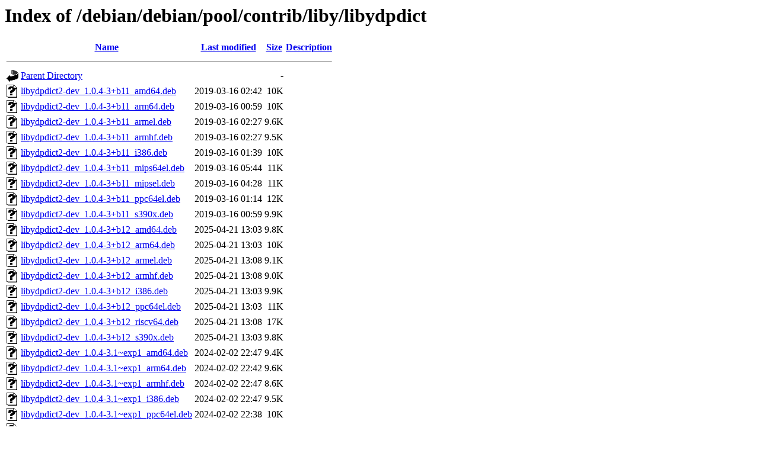

--- FILE ---
content_type: text/html;charset=UTF-8
request_url: http://ftp.uni-hannover.de/debian/debian/pool/contrib/liby/libydpdict/
body_size: 1183
content:
<!DOCTYPE HTML PUBLIC "-//W3C//DTD HTML 3.2 Final//EN">
<html>
 <head>
  <title>Index of /debian/debian/pool/contrib/liby/libydpdict</title>
 </head>
 <body>
<h1>Index of /debian/debian/pool/contrib/liby/libydpdict</h1>
  <table>
   <tr><th valign="top"><img src="/icons/blank.gif" alt="[ICO]"></th><th><a href="?C=N;O=D">Name</a></th><th><a href="?C=M;O=A">Last modified</a></th><th><a href="?C=S;O=A">Size</a></th><th><a href="?C=D;O=A">Description</a></th></tr>
   <tr><th colspan="5"><hr></th></tr>
<tr><td valign="top"><img src="/icons/back.gif" alt="[PARENTDIR]"></td><td><a href="/debian/debian/pool/contrib/liby/">Parent Directory</a></td><td>&nbsp;</td><td align="right">  - </td><td>&nbsp;</td></tr>
<tr><td valign="top"><img src="/icons/unknown.gif" alt="[   ]"></td><td><a href="libydpdict2-dev_1.0.4-3+b11_amd64.deb">libydpdict2-dev_1.0.4-3+b11_amd64.deb</a></td><td align="right">2019-03-16 02:42  </td><td align="right"> 10K</td><td>&nbsp;</td></tr>
<tr><td valign="top"><img src="/icons/unknown.gif" alt="[   ]"></td><td><a href="libydpdict2-dev_1.0.4-3+b11_arm64.deb">libydpdict2-dev_1.0.4-3+b11_arm64.deb</a></td><td align="right">2019-03-16 00:59  </td><td align="right"> 10K</td><td>&nbsp;</td></tr>
<tr><td valign="top"><img src="/icons/unknown.gif" alt="[   ]"></td><td><a href="libydpdict2-dev_1.0.4-3+b11_armel.deb">libydpdict2-dev_1.0.4-3+b11_armel.deb</a></td><td align="right">2019-03-16 02:27  </td><td align="right">9.6K</td><td>&nbsp;</td></tr>
<tr><td valign="top"><img src="/icons/unknown.gif" alt="[   ]"></td><td><a href="libydpdict2-dev_1.0.4-3+b11_armhf.deb">libydpdict2-dev_1.0.4-3+b11_armhf.deb</a></td><td align="right">2019-03-16 02:27  </td><td align="right">9.5K</td><td>&nbsp;</td></tr>
<tr><td valign="top"><img src="/icons/unknown.gif" alt="[   ]"></td><td><a href="libydpdict2-dev_1.0.4-3+b11_i386.deb">libydpdict2-dev_1.0.4-3+b11_i386.deb</a></td><td align="right">2019-03-16 01:39  </td><td align="right"> 10K</td><td>&nbsp;</td></tr>
<tr><td valign="top"><img src="/icons/unknown.gif" alt="[   ]"></td><td><a href="libydpdict2-dev_1.0.4-3+b11_mips64el.deb">libydpdict2-dev_1.0.4-3+b11_mips64el.deb</a></td><td align="right">2019-03-16 05:44  </td><td align="right"> 11K</td><td>&nbsp;</td></tr>
<tr><td valign="top"><img src="/icons/unknown.gif" alt="[   ]"></td><td><a href="libydpdict2-dev_1.0.4-3+b11_mipsel.deb">libydpdict2-dev_1.0.4-3+b11_mipsel.deb</a></td><td align="right">2019-03-16 04:28  </td><td align="right"> 11K</td><td>&nbsp;</td></tr>
<tr><td valign="top"><img src="/icons/unknown.gif" alt="[   ]"></td><td><a href="libydpdict2-dev_1.0.4-3+b11_ppc64el.deb">libydpdict2-dev_1.0.4-3+b11_ppc64el.deb</a></td><td align="right">2019-03-16 01:14  </td><td align="right"> 12K</td><td>&nbsp;</td></tr>
<tr><td valign="top"><img src="/icons/unknown.gif" alt="[   ]"></td><td><a href="libydpdict2-dev_1.0.4-3+b11_s390x.deb">libydpdict2-dev_1.0.4-3+b11_s390x.deb</a></td><td align="right">2019-03-16 00:59  </td><td align="right">9.9K</td><td>&nbsp;</td></tr>
<tr><td valign="top"><img src="/icons/unknown.gif" alt="[   ]"></td><td><a href="libydpdict2-dev_1.0.4-3+b12_amd64.deb">libydpdict2-dev_1.0.4-3+b12_amd64.deb</a></td><td align="right">2025-04-21 13:03  </td><td align="right">9.8K</td><td>&nbsp;</td></tr>
<tr><td valign="top"><img src="/icons/unknown.gif" alt="[   ]"></td><td><a href="libydpdict2-dev_1.0.4-3+b12_arm64.deb">libydpdict2-dev_1.0.4-3+b12_arm64.deb</a></td><td align="right">2025-04-21 13:03  </td><td align="right"> 10K</td><td>&nbsp;</td></tr>
<tr><td valign="top"><img src="/icons/unknown.gif" alt="[   ]"></td><td><a href="libydpdict2-dev_1.0.4-3+b12_armel.deb">libydpdict2-dev_1.0.4-3+b12_armel.deb</a></td><td align="right">2025-04-21 13:08  </td><td align="right">9.1K</td><td>&nbsp;</td></tr>
<tr><td valign="top"><img src="/icons/unknown.gif" alt="[   ]"></td><td><a href="libydpdict2-dev_1.0.4-3+b12_armhf.deb">libydpdict2-dev_1.0.4-3+b12_armhf.deb</a></td><td align="right">2025-04-21 13:08  </td><td align="right">9.0K</td><td>&nbsp;</td></tr>
<tr><td valign="top"><img src="/icons/unknown.gif" alt="[   ]"></td><td><a href="libydpdict2-dev_1.0.4-3+b12_i386.deb">libydpdict2-dev_1.0.4-3+b12_i386.deb</a></td><td align="right">2025-04-21 13:03  </td><td align="right">9.9K</td><td>&nbsp;</td></tr>
<tr><td valign="top"><img src="/icons/unknown.gif" alt="[   ]"></td><td><a href="libydpdict2-dev_1.0.4-3+b12_ppc64el.deb">libydpdict2-dev_1.0.4-3+b12_ppc64el.deb</a></td><td align="right">2025-04-21 13:03  </td><td align="right"> 11K</td><td>&nbsp;</td></tr>
<tr><td valign="top"><img src="/icons/unknown.gif" alt="[   ]"></td><td><a href="libydpdict2-dev_1.0.4-3+b12_riscv64.deb">libydpdict2-dev_1.0.4-3+b12_riscv64.deb</a></td><td align="right">2025-04-21 13:08  </td><td align="right"> 17K</td><td>&nbsp;</td></tr>
<tr><td valign="top"><img src="/icons/unknown.gif" alt="[   ]"></td><td><a href="libydpdict2-dev_1.0.4-3+b12_s390x.deb">libydpdict2-dev_1.0.4-3+b12_s390x.deb</a></td><td align="right">2025-04-21 13:03  </td><td align="right">9.8K</td><td>&nbsp;</td></tr>
<tr><td valign="top"><img src="/icons/unknown.gif" alt="[   ]"></td><td><a href="libydpdict2-dev_1.0.4-3.1~exp1_amd64.deb">libydpdict2-dev_1.0.4-3.1~exp1_amd64.deb</a></td><td align="right">2024-02-02 22:47  </td><td align="right">9.4K</td><td>&nbsp;</td></tr>
<tr><td valign="top"><img src="/icons/unknown.gif" alt="[   ]"></td><td><a href="libydpdict2-dev_1.0.4-3.1~exp1_arm64.deb">libydpdict2-dev_1.0.4-3.1~exp1_arm64.deb</a></td><td align="right">2024-02-02 22:42  </td><td align="right">9.6K</td><td>&nbsp;</td></tr>
<tr><td valign="top"><img src="/icons/unknown.gif" alt="[   ]"></td><td><a href="libydpdict2-dev_1.0.4-3.1~exp1_armhf.deb">libydpdict2-dev_1.0.4-3.1~exp1_armhf.deb</a></td><td align="right">2024-02-02 22:47  </td><td align="right">8.6K</td><td>&nbsp;</td></tr>
<tr><td valign="top"><img src="/icons/unknown.gif" alt="[   ]"></td><td><a href="libydpdict2-dev_1.0.4-3.1~exp1_i386.deb">libydpdict2-dev_1.0.4-3.1~exp1_i386.deb</a></td><td align="right">2024-02-02 22:47  </td><td align="right">9.5K</td><td>&nbsp;</td></tr>
<tr><td valign="top"><img src="/icons/unknown.gif" alt="[   ]"></td><td><a href="libydpdict2-dev_1.0.4-3.1~exp1_ppc64el.deb">libydpdict2-dev_1.0.4-3.1~exp1_ppc64el.deb</a></td><td align="right">2024-02-02 22:38  </td><td align="right"> 10K</td><td>&nbsp;</td></tr>
<tr><td valign="top"><img src="/icons/unknown.gif" alt="[   ]"></td><td><a href="libydpdict2-dev_1.0.4-3.1~exp1_riscv64.deb">libydpdict2-dev_1.0.4-3.1~exp1_riscv64.deb</a></td><td align="right">2024-02-03 08:45  </td><td align="right"> 16K</td><td>&nbsp;</td></tr>
<tr><td valign="top"><img src="/icons/unknown.gif" alt="[   ]"></td><td><a href="libydpdict2-dev_1.0.4-3.1~exp1_s390x.deb">libydpdict2-dev_1.0.4-3.1~exp1_s390x.deb</a></td><td align="right">2024-02-03 00:14  </td><td align="right">9.3K</td><td>&nbsp;</td></tr>
<tr><td valign="top"><img src="/icons/unknown.gif" alt="[   ]"></td><td><a href="libydpdict2-dev_1.0.4-3_loong64.deb">libydpdict2-dev_1.0.4-3_loong64.deb</a></td><td align="right">2025-12-21 10:20  </td><td align="right"> 18K</td><td>&nbsp;</td></tr>
<tr><td valign="top"><img src="/icons/unknown.gif" alt="[   ]"></td><td><a href="libydpdict2_1.0.4-3+b11_amd64.deb">libydpdict2_1.0.4-3+b11_amd64.deb</a></td><td align="right">2019-03-16 02:42  </td><td align="right"> 10K</td><td>&nbsp;</td></tr>
<tr><td valign="top"><img src="/icons/unknown.gif" alt="[   ]"></td><td><a href="libydpdict2_1.0.4-3+b11_arm64.deb">libydpdict2_1.0.4-3+b11_arm64.deb</a></td><td align="right">2019-03-16 00:59  </td><td align="right"> 10K</td><td>&nbsp;</td></tr>
<tr><td valign="top"><img src="/icons/unknown.gif" alt="[   ]"></td><td><a href="libydpdict2_1.0.4-3+b11_armel.deb">libydpdict2_1.0.4-3+b11_armel.deb</a></td><td align="right">2019-03-16 02:27  </td><td align="right">9.4K</td><td>&nbsp;</td></tr>
<tr><td valign="top"><img src="/icons/unknown.gif" alt="[   ]"></td><td><a href="libydpdict2_1.0.4-3+b11_armhf.deb">libydpdict2_1.0.4-3+b11_armhf.deb</a></td><td align="right">2019-03-16 02:27  </td><td align="right">9.3K</td><td>&nbsp;</td></tr>
<tr><td valign="top"><img src="/icons/unknown.gif" alt="[   ]"></td><td><a href="libydpdict2_1.0.4-3+b11_i386.deb">libydpdict2_1.0.4-3+b11_i386.deb</a></td><td align="right">2019-03-16 01:39  </td><td align="right"> 10K</td><td>&nbsp;</td></tr>
<tr><td valign="top"><img src="/icons/unknown.gif" alt="[   ]"></td><td><a href="libydpdict2_1.0.4-3+b11_mips64el.deb">libydpdict2_1.0.4-3+b11_mips64el.deb</a></td><td align="right">2019-03-16 05:44  </td><td align="right"> 10K</td><td>&nbsp;</td></tr>
<tr><td valign="top"><img src="/icons/unknown.gif" alt="[   ]"></td><td><a href="libydpdict2_1.0.4-3+b11_mipsel.deb">libydpdict2_1.0.4-3+b11_mipsel.deb</a></td><td align="right">2019-03-16 04:28  </td><td align="right"> 10K</td><td>&nbsp;</td></tr>
<tr><td valign="top"><img src="/icons/unknown.gif" alt="[   ]"></td><td><a href="libydpdict2_1.0.4-3+b11_ppc64el.deb">libydpdict2_1.0.4-3+b11_ppc64el.deb</a></td><td align="right">2019-03-16 01:14  </td><td align="right"> 12K</td><td>&nbsp;</td></tr>
<tr><td valign="top"><img src="/icons/unknown.gif" alt="[   ]"></td><td><a href="libydpdict2_1.0.4-3+b11_s390x.deb">libydpdict2_1.0.4-3+b11_s390x.deb</a></td><td align="right">2019-03-16 00:59  </td><td align="right"> 10K</td><td>&nbsp;</td></tr>
<tr><td valign="top"><img src="/icons/unknown.gif" alt="[   ]"></td><td><a href="libydpdict2_1.0.4-3+b12_amd64.deb">libydpdict2_1.0.4-3+b12_amd64.deb</a></td><td align="right">2025-04-21 13:03  </td><td align="right"> 10K</td><td>&nbsp;</td></tr>
<tr><td valign="top"><img src="/icons/unknown.gif" alt="[   ]"></td><td><a href="libydpdict2_1.0.4-3+b12_arm64.deb">libydpdict2_1.0.4-3+b12_arm64.deb</a></td><td align="right">2025-04-21 13:03  </td><td align="right"> 10K</td><td>&nbsp;</td></tr>
<tr><td valign="top"><img src="/icons/unknown.gif" alt="[   ]"></td><td><a href="libydpdict2_1.0.4-3+b12_armel.deb">libydpdict2_1.0.4-3+b12_armel.deb</a></td><td align="right">2025-04-21 13:08  </td><td align="right">9.1K</td><td>&nbsp;</td></tr>
<tr><td valign="top"><img src="/icons/unknown.gif" alt="[   ]"></td><td><a href="libydpdict2_1.0.4-3+b12_armhf.deb">libydpdict2_1.0.4-3+b12_armhf.deb</a></td><td align="right">2025-04-21 13:08  </td><td align="right">9.1K</td><td>&nbsp;</td></tr>
<tr><td valign="top"><img src="/icons/unknown.gif" alt="[   ]"></td><td><a href="libydpdict2_1.0.4-3+b12_i386.deb">libydpdict2_1.0.4-3+b12_i386.deb</a></td><td align="right">2025-04-21 13:03  </td><td align="right"> 10K</td><td>&nbsp;</td></tr>
<tr><td valign="top"><img src="/icons/unknown.gif" alt="[   ]"></td><td><a href="libydpdict2_1.0.4-3+b12_ppc64el.deb">libydpdict2_1.0.4-3+b12_ppc64el.deb</a></td><td align="right">2025-04-21 13:03  </td><td align="right"> 11K</td><td>&nbsp;</td></tr>
<tr><td valign="top"><img src="/icons/unknown.gif" alt="[   ]"></td><td><a href="libydpdict2_1.0.4-3+b12_riscv64.deb">libydpdict2_1.0.4-3+b12_riscv64.deb</a></td><td align="right">2025-04-21 13:08  </td><td align="right"> 10K</td><td>&nbsp;</td></tr>
<tr><td valign="top"><img src="/icons/unknown.gif" alt="[   ]"></td><td><a href="libydpdict2_1.0.4-3+b12_s390x.deb">libydpdict2_1.0.4-3+b12_s390x.deb</a></td><td align="right">2025-04-21 13:03  </td><td align="right"> 10K</td><td>&nbsp;</td></tr>
<tr><td valign="top"><img src="/icons/unknown.gif" alt="[   ]"></td><td><a href="libydpdict2_1.0.4-3_loong64.deb">libydpdict2_1.0.4-3_loong64.deb</a></td><td align="right">2025-12-21 10:20  </td><td align="right"> 11K</td><td>&nbsp;</td></tr>
<tr><td valign="top"><img src="/icons/unknown.gif" alt="[   ]"></td><td><a href="libydpdict2t64_1.0.4-3.1~exp1_amd64.deb">libydpdict2t64_1.0.4-3.1~exp1_amd64.deb</a></td><td align="right">2024-02-02 22:47  </td><td align="right">9.8K</td><td>&nbsp;</td></tr>
<tr><td valign="top"><img src="/icons/unknown.gif" alt="[   ]"></td><td><a href="libydpdict2t64_1.0.4-3.1~exp1_arm64.deb">libydpdict2t64_1.0.4-3.1~exp1_arm64.deb</a></td><td align="right">2024-02-02 22:42  </td><td align="right"> 10K</td><td>&nbsp;</td></tr>
<tr><td valign="top"><img src="/icons/unknown.gif" alt="[   ]"></td><td><a href="libydpdict2t64_1.0.4-3.1~exp1_armhf.deb">libydpdict2t64_1.0.4-3.1~exp1_armhf.deb</a></td><td align="right">2024-02-02 22:47  </td><td align="right">8.6K</td><td>&nbsp;</td></tr>
<tr><td valign="top"><img src="/icons/unknown.gif" alt="[   ]"></td><td><a href="libydpdict2t64_1.0.4-3.1~exp1_i386.deb">libydpdict2t64_1.0.4-3.1~exp1_i386.deb</a></td><td align="right">2024-02-02 22:47  </td><td align="right">9.7K</td><td>&nbsp;</td></tr>
<tr><td valign="top"><img src="/icons/unknown.gif" alt="[   ]"></td><td><a href="libydpdict2t64_1.0.4-3.1~exp1_ppc64el.deb">libydpdict2t64_1.0.4-3.1~exp1_ppc64el.deb</a></td><td align="right">2024-02-02 22:38  </td><td align="right"> 11K</td><td>&nbsp;</td></tr>
<tr><td valign="top"><img src="/icons/unknown.gif" alt="[   ]"></td><td><a href="libydpdict2t64_1.0.4-3.1~exp1_riscv64.deb">libydpdict2t64_1.0.4-3.1~exp1_riscv64.deb</a></td><td align="right">2024-02-03 08:45  </td><td align="right">9.9K</td><td>&nbsp;</td></tr>
<tr><td valign="top"><img src="/icons/unknown.gif" alt="[   ]"></td><td><a href="libydpdict2t64_1.0.4-3.1~exp1_s390x.deb">libydpdict2t64_1.0.4-3.1~exp1_s390x.deb</a></td><td align="right">2024-02-03 00:14  </td><td align="right">9.6K</td><td>&nbsp;</td></tr>
<tr><td valign="top"><img src="/icons/unknown.gif" alt="[   ]"></td><td><a href="libydpdict_1.0.4-3.1~exp1.debian.tar.xz">libydpdict_1.0.4-3.1~exp1.debian.tar.xz</a></td><td align="right">2024-02-02 21:05  </td><td align="right">3.7K</td><td>&nbsp;</td></tr>
<tr><td valign="top"><img src="/icons/text.gif" alt="[TXT]"></td><td><a href="libydpdict_1.0.4-3.1~exp1.dsc">libydpdict_1.0.4-3.1~exp1.dsc</a></td><td align="right">2024-02-02 21:05  </td><td align="right">2.1K</td><td>&nbsp;</td></tr>
<tr><td valign="top"><img src="/icons/unknown.gif" alt="[   ]"></td><td><a href="libydpdict_1.0.4-3.debian.tar.xz">libydpdict_1.0.4-3.debian.tar.xz</a></td><td align="right">2015-07-27 22:45  </td><td align="right">3.6K</td><td>&nbsp;</td></tr>
<tr><td valign="top"><img src="/icons/text.gif" alt="[TXT]"></td><td><a href="libydpdict_1.0.4-3.dsc">libydpdict_1.0.4-3.dsc</a></td><td align="right">2015-07-27 22:45  </td><td align="right">2.0K</td><td>&nbsp;</td></tr>
<tr><td valign="top"><img src="/icons/compressed.gif" alt="[   ]"></td><td><a href="libydpdict_1.0.4.orig.tar.gz">libydpdict_1.0.4.orig.tar.gz</a></td><td align="right">2012-08-18 10:27  </td><td align="right"> 20K</td><td>&nbsp;</td></tr>
   <tr><th colspan="5"><hr></th></tr>
</table>
</body></html>
